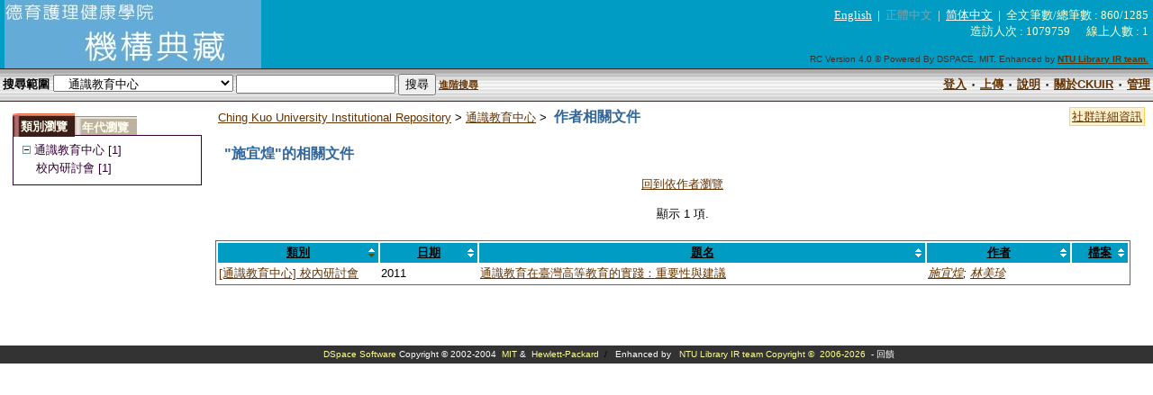

--- FILE ---
content_type: text/html;charset=UTF-8
request_url: https://dyhuir.dyhu.edu.tw/ir/items-by-author?author=%E6%96%BD%E5%AE%9C%E7%85%8C&community_id=35
body_size: 5494
content:





































<!DOCTYPE html PUBLIC "-//W3C//DTD XHTML 1.0 Transitional//EN" "http://www.w3.org/TR/xhtml1/DTD/xhtml1-transitional.dtd">



<html>
	<head>
	<meta name="robots" content="noarchive">
	<meta http-equiv="Content-Type" content="text/html; charset=UTF-8" />
    <head>
		<title>Ching Kuo University Institutional Repository:作者相關文件</title>
        <meta name="Generator" content="NTUR RC Version 4.0" />
		<link rel="shortcut icon" href="/ir/favicon.ico" type="image/x-icon" />
	    <link href="/ir/styles.css.jsp" rel="stylesheet" type="text/css" />
	    <link href="/ir/wording.css" rel="stylesheet" type="text/css" />
		
		<script type="text/javascript" src="/ir/utils.js"></script>
	    <script language="JavaScript" type="text/JavaScript">
<!--
function MM_swapImgRestore() { //v3.0
  var i,x,a=document.MM_sr; for(i=0;a&&i<a.length&&(x=a[i])&&x.oSrc;i++) x.src=x.oSrc;
}

function MM_preloadImages() { //v3.0
  var d=document; if(d.images){ if(!d.MM_p) d.MM_p=new Array();
    var i,j=d.MM_p.length,a=MM_preloadImages.arguments; for(i=0; i<a.length; i++)
    if (a[i].indexOf("#")!=0){ d.MM_p[j]=new Image; d.MM_p[j++].src=a[i];}}
}

function MM_findObj(n, d) { //v4.01
  var p,i,x;  if(!d) d=document; if((p=n.indexOf("?"))>0&&parent.frames.length) {
    d=parent.frames[n.substring(p+1)].document; n=n.substring(0,p);}
  if(!(x=d[n])&&d.all) x=d.all[n]; for (i=0;!x&&i<d.forms.length;i++) x=d.forms[i][n];
  for(i=0;!x&&d.layers&&i<d.layers.length;i++) x=MM_findObj(n,d.layers[i].document);
  if(!x && d.getElementById) x=d.getElementById(n); return x;
}

function MM_swapImage() { //v3.0
  var i,j=0,x,a=MM_swapImage.arguments; document.MM_sr=new Array; for(i=0;i<(a.length-2);i+=3)
   if ((x=MM_findObj(a[i]))!=null){document.MM_sr[j++]=x; if(!x.oSrc) x.oSrc=x.src; x.src=a[i+2];}
}


//-->
</script>

	</head>

	
	
	<body onbeforeunload='abortJobs()' link="#663300" vlink="#330000" leftmargin="0" topmargin="0" marginwidth="0" marginheight="0" onload="MM_preloadImages('/ir/image/about_02.gif','/ir/image/help_02.gif','/ir/image/myTair_02.gif')" >

		
		
		<table width="100%" border="0" cellpadding="0" cellspacing="0" background="/ir/image/logo_back.gif" class="pageBanner">

			
			<tr>
            	<td width="310" rowspan="2" class="tagLine"><a href="/ir/"><img src="/ir/image/logo.gif" height="76" hspace="5" border="0" /></a></td>
            <td valign="middle" class="tagLine"><div align="right">
              <table width="699"  border="0" cellspacing="0" cellpadding="5">
                <tr>
                	<!--locale-->
                  <td><div align="right"><font face="Century Gothic">
				<a href="/ir/items-by-author?author=%E6%96%BD%E5%AE%9C%E7%85%8C&community_id=35&locale=en-US"  class='normal'><font color='#FFFFFF' size='2'><u>English</u></font>
</a>
<font color='#FFFFFF' size='2'>&nbsp;|&nbsp;</font>
<font color='#999999' size='2'>正體中文</font>
<font color='#FFFFFF' size='2'>&nbsp;|&nbsp;</font>
<a href="/ir/items-by-author?author=%E6%96%BD%E5%AE%9C%E7%85%8C&community_id=35&locale=zh-CN"  class='normal'><font color='#FFFFFF' size='2'><u>简体中文</u></font>
</a>
<font color='#FFFFFF' size='2'>&nbsp;|&nbsp;</font>


                  	<!--locale-->
                  	<font color='#FFFFCC' size='2'>
                  	<!--counter-->

	全文筆數/總筆數 : 860/1285


	<script src="http://www.google-analytics.com/urchin.js" type="text/javascript">
	</script>
	<script type="text/javascript">
	//_uacct = "UA-973381-1";
	_uacct = "UA-25029819-3";
	urchinTracker();
	</script>

<br>

	造訪人次 : 1079759

&nbsp;&nbsp;&nbsp;&nbsp;

	線上人數 : 1

                  	<!--counter-->
                  	</font>
					</div>
                   </td>
                </tr>
              </table>
            </div></td>
          </tr>
          <tr>
            <td valign="bottom" class="tagLine"><div align="right">
              <table width="100%"  border="0" cellspacing="0" cellpadding="5">
                <tr>
                  <td><div align="right"><font color="#333333" size="1" face="Arial, Helvetica, sans-serif">RC Version 4.0 © Powered By DSPACE, MIT. Enhanced by <a target='_blank' href="http://ntur.lib.ntu.edu.tw/about/contact.jsp" ><b>NTU Library IR team.</b></a> </font></div></td>
                </tr>
              </table>
              </div></td>
          </tr>
        </table>
		<table width="100%"  border="0" cellspacing="0" cellpadding="0" background="/ir/image/searchbar_back.gif">
          <tr height="37">
			<form name="frmSimpleSearch" method="get" action="/ir/simple-search" onSubmit="searchSubmit(document.frmSimpleSearch)">
		     <td><table width="595"><tr><td valign="middle">
              <span class="searchBoxLabel"><b>
              搜尋範圍
              <!--<img src="/ir/image/search.gif" height="37" hspace="3"  align="absmiddle" />-->
              </b></span>
              <span class="searchBoxLabelSmall">
<select name="location" id="tlocation" style="width:200px">

		<option value="/">全部CKUIR</option>
		
    <option value='987654321/54'>學術單位</option>
<option value='987654321/461' selected>&nbsp;&nbsp;&nbsp;通識教育中心</option>

				<option value="987654321/687">&nbsp;&nbsp;&nbsp;&nbsp;&nbsp;&nbsp;--國科會計畫</option>
			
				<option value="987654321/740">&nbsp;&nbsp;&nbsp;&nbsp;&nbsp;&nbsp;--校內研究案</option>
			
				<option value="987654321/463">&nbsp;&nbsp;&nbsp;&nbsp;&nbsp;&nbsp;--校內研討會</option>
			
                                </select>
<input type="text" name="query" id="tequery" size="20" value=''/>
<input type="submit" name="submit1" value="搜尋" />
        	<input type="hidden" name="newsubmit" value="1">
        	<input type="hidden" name="subclassType">
        	<input type="hidden" name="query0" value=''>
             <a href="/ir/advanced-search">進階搜尋</a> </span></font></span>
        	</td>
        	</tr></table>
            </td>
            </form>
            <!----show loading message---->
            <script language="JavaScript">
 			var oRequest1;
 			var http_request1;
 			var http_request2;
            function searchSubmit(form){
 					form.submit1.disabled = "true";
 					getProgressInfo();
					//window.setInterval(getProgressInfo, 100);
					//return false;
			}
			//before leave, abort the ajax http_requests
			function abortJobs() {
           			if (http_request1) http_request1.abort();
           			if (http_request2) http_request2.abort();
//alert("about to exit?:" + http_request2.readyState);        
           	}
			function addPostParam(sParams, sParamName, sParamValue) {
				if(sParams.length > 0) {
					sParams += "&";
				}

				return sParams + encodeURIComponent(sParamName) + "=" + encodeURIComponent(sParamValue);
			}
			function getProgressInfo() {
			/*
			    oRequest1 = new XMLHttpRequest();
			    oRequest1.onreadystatechange = ProcessResponse;
			    oRequest1.open("post", "/ir/simple-search", true);
			    oRequest1.setRequestHeader("Content-Type", "application/x-www-form-urlencoded");
			    var sParams = "";
			    sParams = addPostParam(sParams, "GetLoadingPage", "YES");
			    oRequest1.send(sParams);
			*/
				if (document.getElementById("divProgress")){
				    document.getElementById("divProgress").style.display = "block";
				}
			}
			function ProcessResponse() {
				if(oRequest1.readyState == 4) {
					if (document.getElementById("divProgress")) {
						document.getElementById("divProgress").style.display="block";
				    	document.getElementById("divProgress").innerHTML = oRequest1.responseText;
				    }
				}
			}
		</script>
             <!--
          <td background="/ir/image/searchbar_back.gif"><div align="left">
          	<img src="/ir/image/searchbar_back.gif">
               </td>
               -->
		<td align="right"><table width="395"><tr><td><div align="right" valign="middle" >
          
          <!--<a href="/ir/myir" onmouseout="MM_swapImgRestore()" onmouseover="MM_swapImage('my tair','','/ir/image/myTair_02.gif',1)"><img src="/ir/image/myTair_01.gif" name="my tair" height="37" border="0" id="my tair" /></a><a href="#" onclick="window.open('/ir/help/zh-TW/index.jsp')" onmouseout="MM_swapImgRestore()" onmouseover="MM_swapImage('help','','/ir/image/help_02.gif',1)"><img src="/ir/image/help_01.gif" name="help" height="37" border="0" id="help" /></a><a href="/ir/about/index.jsp" onmouseout="MM_swapImgRestore()" onmouseover="MM_swapImage('Image7','','/ir/image/about_02.gif',1)"><img src="/ir/image/about_01.gif" name="Image7" height="37" border="0" id="Image7" /></a>-->
          <b>
          
          	<a href="/ir/myir">登入</a>
          
          ‧
          <a href="/ir/submit">上傳</a>
 	‧
          <a href="#" onclick="window.open('/ir/help/zh-TW/index.jsp')" onmouseout="MM_swapImgRestore()" onmouseover="MM_swapImage('help','','/ir/image/help_02.gif',1)">說明</a>
         ‧
          <a href="/ir/about/index.jsp">關於CKUIR</a>
            
         ‧
          <a href="/ir/ir-admin/">管理</a>
            
          </b>
          </div>
          </td></tr></table>
          </td></tr>
        </table>

		
		
		
		
		

		

		
		<table class="centralPane" width="100%" border="0" cellpadding="3" cellspacing="1">

			
			<tr valign="top">

				
				
				

				
				
				
<td class='sidebarLeft'>


<script language="JavaScript" type="text/JavaScript">
<!--
// var infoShown = false;
function switch_infoarea() {

  if (document.getElementById("infoarea")) {
  var vis = document.getElementById("infoarea").style.display;
  if (vis == '' || vis == 'block') {
    // document.getElementById("infoarea").innerHTML = "";
    document.getElementById("infoarea").style.display = 'none';
    infoShown = false;
  } else {
    var innerString = "";

    // innerString = '<table><tr><td>this  is a test text</td></tr></table>';

    // document.getElementById("infoarea").innerHTML = innerString;
    document.getElementById("infoarea").style.display = 'block';
    infoShown = true;
  }
  }
}

//-->
</script>
            
            <div id="locationBar"  style='display:none'  >
            <table width="100%"><tr><td>
            




  


<!--<p class="locationBar">-->

<a href='/ir/'>Ching Kuo University Institutional Repository</a>&nbsp;&gt;

<a href='/ir/handle/987654321/461'>通識教育中心</a>&nbsp;&gt;

<!--</p>-->
&nbsp;<span class='pageTitle'>作者相關文件</span>
            </td>
            <td align="right">


            <span id='infoareaswitch' class='infoareaswitch' style='dispay:none'><a href='javascript:switch_infoarea()'>社群詳細資訊</a></span>
            </td></tr>

            <tr><td align="right" colspan="2">
            
            </td></tr></table>
            </div>

            <!--<iframe name="hiddenFrame" frameborder="0" width="0" height="0"></iframe>-->
<div id="divProgress" style="display:none" background-color: #FFFFCC; layer-background-color: #FFFFCC >
    <table class="miscTable" width="70%" align="center">
        <tr>
            <td class="oddRowOddCol" align="center">
            <h3>
資料載入中.....<img src="/ir/image/loading.gif">
			</h3>
            </td>
        </tr>
    </table>
<br>
</div>
<div style="padding:10px">




























<!---->
<script language="JavaScript" src="/ir/jscript/ajax.js.jsp"></script>
<script language="JavaScript" src="/ir/jscript/ajax.js.jsp?i=1"></script>
<script language="JavaScript" src="/ir/jscript/ajax.js.jsp?i=2"></script>

<script type="text/javascript" src="/ir/tab/tabpane.js"></script>
<link type="text/css" rel="StyleSheet" href="/ir/tab/tab.css" />
<script language="JavaScript" src="/ir/jscript/toggle.js"></script>

<!---->



		<div id ='loggedin'></div>
			<script type="text/javascript">
		setupAllTabs();
		</script>
		
		<div class="tab-pane" id="tab-pane-1">
		
		<script type="text/javascript">
		var tabPane1 = new WebFXTabPane( document.getElementById( "tab-pane-1" ) );
		</script>
		<!--//====SHOW COMM/COLL====//-->
		   <div class="tab-page" id="tab-page-1">
		      <h2 class="tab">類別瀏覽</h2>
		
		      <script type="text/javascript">
		      tabPane1.addTabPage( document.getElementById( "tab-page-1" ) );
		      </script>
		      <div id="class1" >
		      <table width="200">
		      <tr><td>
		      <!--loading message-->
		  正在載入社群分類, 請稍候....<img src="/ir/image/loading.gif">
			</td></tr></table>
				</div>
		
			</div>
		<!--//====SHOW YEAR====//-->
		   <div class="tab-page" id="tab-page-2">
		      <h2 class="tab">年代瀏覽</h2>
		      <script type="text/javascript">
		      tabPane1.addTabPage( document.getElementById( "tab-page-2" ) );
				//togglePrefix = togglePrefix.replace("__","_2_");
		      </script>
		      <div id="class3" >
		      <table width="200">
		      <tr><td>
		      <!--loading message-->
		  正在載入年代分類, 請稍候....<img src="/ir/image/loading.gif">
			</td></tr></table>
				</div>
		   </div>	
		</div>
		</td><td class='pageContents' width='100%'><div id ='locationBar2'></div><script language='JavaScript'>
if(document.getElementById('locationBar')) {document.getElementById('locationBar2').innerHTML=document.getElementById('locationBar').innerHTML;
document.getElementById('locationBar').innerHTML='';}
</script>

		<script language="JavaScript">
		var url = "http://dyhuir.dyhu.edu.tw/ir/simple-search-classify?author=%E6%96%BD%E5%AE%9C%E7%85%8C&community_id=35";
		var url1 = "http://dyhuir.dyhu.edu.tw/ir/simple-search-classify-year?author=%E6%96%BD%E5%AE%9C%E7%85%8C&community_id=35";
		//alert(url);
		//makeRequest1(url); 
		makeRequest1(url); 
		makeRequest2(url1); 
		</script>

<p>
  <h2>
  "施宜煌"的相關文件&nbsp;
  </h2>
    
	<p align="center">
    <a href="browse-author?starts_with=%E6%96%BD%E5%AE%9C%E7%85%8C">回到依作者瀏覽</a>	
	<br><br>
	顯示 1 項.</p>

    

<!--
<div class="exportlinks" align="right">資料匯出
:
<a href="javascript:copySource(document.getElementById('forPrint'))">
<img src='/ir/image/icon_copy.png' border='0' alt='您可以透過HTML代碼之剪貼動作，將此文件列表在您需要的網頁中使用。' style='cursor:hand'　>複製HTML代碼
</a>
&nbsp;|&nbsp;
<a href='/ir/export-excel'>
<img src='/ir/image/displaytag/ico_file_excel.png' border='0' >Excel
</a>
&nbsp;|&nbsp;
<a href='/ir/export-csv'>
<img src='/ir/image/displaytag/ico_file_csv.png' border='0' >csv
</a>

</div>
-->
<div id='forPrint'>
<link type="text/css" rel="StyleSheet" href='/ir/style/displaytag.css.jsp' />
  
<table class="displaytag">
<thead>
<tr>
<th class="sortable displaytag browse-column-collection sorted order1">
<a href="/ir/browse/items-by-author.jsp;jsessionid=06B17FF52767FDFF163BE6D2E9FB7479?author=%E6%96%BD%E5%AE%9C%E7%85%8C&amp;d-49653-s=0&amp;d-49653-o=1&amp;community_id=35">類別</a></th>
<th class="sortable displaytag browse-column-date">
<a href="/ir/browse/items-by-author.jsp;jsessionid=06B17FF52767FDFF163BE6D2E9FB7479?author=%E6%96%BD%E5%AE%9C%E7%85%8C&amp;d-49653-s=1&amp;d-49653-o=2&amp;community_id=35">日期</a></th>
<th class="sortable displaytag browse-column-title">
<a href="/ir/browse/items-by-author.jsp;jsessionid=06B17FF52767FDFF163BE6D2E9FB7479?author=%E6%96%BD%E5%AE%9C%E7%85%8C&amp;d-49653-s=2&amp;d-49653-o=2&amp;community_id=35">題名</a></th>
<th class="sortable displaytag browse-column-author">
<a href="/ir/browse/items-by-author.jsp;jsessionid=06B17FF52767FDFF163BE6D2E9FB7479?author=%E6%96%BD%E5%AE%9C%E7%85%8C&amp;d-49653-s=3&amp;d-49653-o=2&amp;community_id=35">作者</a></th>
<th class="sortable displaytag">
<a href="/ir/browse/items-by-author.jsp;jsessionid=06B17FF52767FDFF163BE6D2E9FB7479?author=%E6%96%BD%E5%AE%9C%E7%85%8C&amp;d-49653-s=4&amp;d-49653-o=2&amp;community_id=35">檔案</a></th></tr></thead>
<tbody>
<tr class="odd">
<td><a href='/ir/handle/987654321/463'>[通識教育中心] 校內研討會</a></td>
<td>2011</td>
<td><a href='/ir/handle/987654321/677'>通識教育在臺灣高等教育的實踐：重要性與建議</a></td>
<td><em><a href='/ir/items-by-author?author=%E6%96%BD%E5%AE%9C%E7%85%8C'>施宜煌</a>; <a href='/ir/items-by-author?author=%E6%9E%97%E7%BE%8E%E7%8F%8D'>林美珍</a></em></td>
<td></td></tr></tbody></table>
  </div>















</div>
                    
                    <p>&nbsp;</p>
                </td>

            

            </tr>

            

	<!--
             <tr class="pageFooterBar">
                <td colspan="2" class="pageFootnote">
                    <table class="pageFooterBar" width="100%">
                        <tr>
                            <td>
                                <a href="http://validator.w3.org/check?uri=referer"><img
                                    src="http://www.w3.org/Icons/valid-xhtml10"
                                    alt="Valid XHTML 1.0!" height="31" width="88" border="0" /></a>
                            </td>
                            <td class="pageFootnote">
                                <a target=_blank href="http://www.dspace.org/">CKUIR Softwaren</a> Copyright&nbsp;&copy;&nbsp;2002-2004&nbsp;<a target=_blank href="http://web.mit.edu/">MIT</a>&nbsp;andP&nbsp;<a target=_blank href="http://www.hp.com/">Hewlett-Packard</a>&nbsp;-
                                <a target="_blank" href="/ir/feedback?fromPage=http%3A%2F%2Fdyhuir.dyhu.edu.tw%2Fir%2Fitems-by-author%3Fauthor%3D%25E6%2596%25BD%25E5%25AE%259C%25E7%2585%258C%26community_id%3D35">回饋</a>
					&nbsp;&nbsp;
					<a class="tagLineText" target="_blank" href="http://www.dspace.org/">
						關於CKUIR software
					</a>
                            </td>
                            <td nowrap="nowrap" valign="middle"> 
                            </td>
                        </tr>
                    </table>
                </td>
            </tr>
        -->
        </table>
        <br>
	
<table width="100%"  border="0" cellpadding="3" cellspacing="0" bgcolor="#333333">
<tr><td>
	<table border="0" cellpadding="0" cellspacing="0"  width="990"><tr>
	<td>        
            <div align="right"><font size="1">
            <a href="http://www.dspace.org/" target="_blank" class="normal"><font color="#FFFF99" face="Arial, Helvetica, sans-serif">DSpace Software</font></a>
            <font face="Arial, Helvetica, sans-serif"><font color="#FFFFFF">Copyright&nbsp;&copy;&nbsp;2002-2004</font>&nbsp;
            <a href="http://web.mit.edu/" target="_blank" class="normal"><font color="#FFFF99">MIT</font></a>&nbsp;<font color="#FFFFFF">&amp;</font>&nbsp;
            <a href="http://www.hp.com/" target="_blank" class="normal"><font color="#FFFF99">Hewlett-Packard</font></a>&nbsp; / &nbsp;
            <font face="Arial, Helvetica, sans-serif"><font color="#FFFFFF">Enhanced by &nbsp;</font>             
            <a target='_blank' href="http://ntur.lib.ntu.edu.tw/about/contact.jsp" class="normal"><font color="#FFFF99">NTU Library IR team</a>
            Copyright&nbsp;&copy;&nbsp;
<script>
document.write("2006-" + (new Date()).getFullYear());
</script>
            </font>
            <font color="#FFFFFF">&nbsp;-</font></font>
			<!--
             <font color="#FFFF99" face="Arial, Helvetica, sans-serif"><font color="#FFFFFF">
             <a target=_blank href="http://www.dspace.org/">CKUIR Softwaren</a> Copyright&nbsp;&copy;&nbsp;2002-2004&nbsp;<a target=_blank href="http://web.mit.edu/">MIT</a>&nbsp;andP&nbsp;<a target=_blank href="http://www.hp.com/">Hewlett-Packard</a>&nbsp;-
             </font>
             -->
              <a target="_blank" href="/ir/feedback?fromPage=http%3A%2F%2Fdyhuir.dyhu.edu.tw%2Fir%2Fitems-by-author%3Fauthor%3D%25E6%2596%25BD%25E5%25AE%259C%25E7%2585%258C%26community_id%3D35" class='normal'>
              <font color="#FFFF99" face="Arial, Helvetica, sans-serif"><font color="#FFFFFF">
              回饋
              </font>
              </a>
			</font> 
 
            </div>
     </td></tr></table>
</td></tr>
</table>
    </body>
</html>



--- FILE ---
content_type: text/html;charset=UTF-8
request_url: https://dyhuir.dyhu.edu.tw/ir/jscript/ajax.js.jsp?i=1
body_size: 263
content:


    var displayArea = null;
    function makeRequest1(url) {
        //http_request1.abort();
        if (http_request1!=null) http_request1.abort();
        
        http_request1 = false;
        
        if (window.XMLHttpRequest) { // Mozilla, Safari,...
            http_request1 = new XMLHttpRequest();
            if (http_request1.overrideMimeType) {
                http_request1.overrideMimeType('text/xml');
            }
        } else if (window.ActiveXObject) { // IE
            try {
                http_request1 = new ActiveXObject("Msxml2.XMLHTTP");
           } catch (e) {
                try {
                    http_request1 = new ActiveXObject("Microsoft.XMLHTTP");
                } catch (e) {}
            }
        }
        if (!http_request1) {
            alert('Giving up&nbsp;:( Cannot create an XMLHTTP instance');
            return false;
        }
        if(url.indexOf("?")>0) {
        	url += "&";
        } else {
        	url += "?";
        }
        url += "time=" + new Date();
        http_request1.open('GET', url, true);
        http_request1.send(null);
        http_request1.onreadystatechange = alertContents1;
    }
    function alertContents1() {
//alert("alertContents1:" + http_request1.readyState);        
        if (http_request1.readyState == 4) {
            if (http_request1.status == 200) {
            	var i=0;
	            var prefix = "<!--DISPLAYAREA:";
	            var suffix = "-->";
	            var responseText = http_request1.responseText;
				for(;responseText.indexOf(prefix,i)>=0;) {
	                //alert(i + "  " + responseText.indexOf(prefix,i) + " " + responseText.indexOf(suffix,i));
	                displayArea = responseText.substring(responseText.indexOf(prefix,i)+prefix.length,responseText.indexOf(suffix,responseText.indexOf(prefix,i)));
	                var responseText1 = responseText.substring(responseText.indexOf(prefix,i),responseText.indexOf("<!--END:"+displayArea+"-->",i));
	                if (document.getElementById(displayArea)) {
	                	document.getElementById(displayArea).innerHTML = responseText1;  
	                }
	                i = responseText.indexOf("<!--END:"+displayArea+"-->",i)>0?responseText.indexOf("<!--END:"+displayArea+"-->",i)+1:i+5;
	                //alert(responseText.indexOf("<!--END:"+displayArea+"-->") + " " + displayArea + " " + responseText1);
	            }
            } else {
            	if (http_request1.status !=0){ 
                	alert('response status error...' + http_request1.status);
                }
            }//if (http_request
        }
    }


--- FILE ---
content_type: text/html;charset=UTF-8
request_url: https://dyhuir.dyhu.edu.tw/ir/simple-search-classify?author=%E6%96%BD%E5%AE%9C%E7%85%8C&community_id=35&time=Fri%20Jan%2016%202026%2015:47:52%20GMT+0000%20(Coordinated%20Universal%20Time)
body_size: 299
content:























		<script language="JavaScript">
		function showMore(showid) {
			if (document.getElementById(showid)) 
				document.getElementById(showid).innerHTML=document.getElementById(showid).innerHTML + "<br>正在載入作者分類, 請稍候......";
			var url1 = "http://dyhuir.dyhu.edu.tw/ir/search/results-classify-forauthor.jsp?author=%E6%96%BD%E5%AE%9C%E7%85%8C&community_id=35&time=Fri%20Jan%2016%202026%2015:47:52%20GMT+0000%20(Coordinated%20Universal%20Time)&author_more=1";
			makeRequest1(url1);
		}
		</script>




		
<!--DISPLAYAREA:class1-->

		   <table width="200" border='0' cellspacing='1' cellpadding='0'>
			 <tr><td align="left">
			   <table border='0' cellspacing='1' cellpadding='0'><tr><td><span id='toggleSign__35' style='cursor:hand' onclick=toggleClass('searchclass__35',this)><img src='/ir/image/minus_s.gif' border='0' hspace='3' ></span></td><td><span   >通識教育中心</span>&nbsp;[1]
</td></tr><tr><td></td><td><table id='searchclass__35' style=display:block border='0' cellspacing='1' cellpadding='0'><tr><td><a href=javascript:subclassSubmit__('19')></a></td><td><span ><span >校內研討會&nbsp;[1]</span></td></tr><tr><td></td><td><div id='commsub__19'><table width='100%'  border='0' cellspacing='1' cellpadding='0'></table></div></td></tr>
</table></td></tr></table>

		</td></tr>
		</table>
<!--END:class1-->					
			
			

<script language="JavaScript">
			function subclassSubmit_1_(location, subclassType) {
					subclassSubmit__(location,'author');
			}
</script>

--- FILE ---
content_type: text/html;charset=UTF-8
request_url: https://dyhuir.dyhu.edu.tw/ir/simple-search-classify-year?author=%E6%96%BD%E5%AE%9C%E7%85%8C&community_id=35&time=Fri%20Jan%2016%202026%2015:47:52%20GMT+0000%20(Coordinated%20Universal%20Time)
body_size: -295
content:


























				
<!--DISPLAYAREA:class3-->		      
		<table width="200" border='0' cellspacing='1' cellpadding='0'>
		
		<tr><td>&nbsp;&nbsp;</td><td align="left">
	   <div id='sortbyauthor'>
<table width='100%' border='0' cellspacing='1' cellpadding='0'>
<tr><td></td><td><span >2011</a>&nbsp;[1]</span></td></tr>
</table>
</div>

		</td></tr></table>
<!--END:class3-->				
		


--- FILE ---
content_type: text/css; charset=UTF-8
request_url: https://dyhuir.dyhu.edu.tw/ir/styles.css.jsp
body_size: 2732
content:









BODY { font-family: "verdana", Arial, Helvetica, sans-serif;
       font-size: 10pt;
       font-style: normal;
       margin: 0;
       padding: 0;
       margin-left:0px;
       margin-right:0px;
       margin-top:0px;
       margin-bottom:0px }

form { margin: 0;
       padding: 0;
       margin-left:0px;
       margin-right:0px;
       margin-top:0px;
       margin-bottom:0px; }


H1 { margin-left: 10px;
     margin-right: 10px;
     font-size: 14pt;
     font-weight: bold;
     font-style: normal;
     font-family: "verdana", "Arial", "Helvetica", sans-serif;
     color: #336699 }

H2 { margin-left: 10px;
     margin-right: 10px;
     margin-top: 0px;
     font-size: 12pt;
     font-style: normal;
     font-family: "verdana", "Arial", "Helvetica", sans-serif;
     color: #336699 }

H3 { margin-left: 10px;
     margin-right: 10px;
     font-size: 11pt;
     font-weight: bold;
     font-family: "verdana", "Arial", "Helvetica", sans-serif;
     color: black }

p {  margin-left: 10px;
     margin-right: 10px;
     font-family: "verdana", "Arial", "Helvetica", sans-serif;
     font-size: 10pt }







.standard { margin-left: 10px;
            margin-right: 10px;
            font-family: "verdana", "Arial", "Helvetica", sans-serif;
            font-size: 10pt }








.pageContents { FONT-FAMILY: "verdana", Arial, Helvetica, sans-serif;
                background: white;
                color: black;
                vertical-align: top;
                width: 90% }


.navigationBarTable{ width: 100%;
                     padding: 2px;
                     margin: 2px;
                     border: 0 }

.navigationBar { font-family: "verdana", "Arial", "Helvetica", sans-serif;
                 font-size: 10pt;
                 font-style: normal;
                 font-weight: bold;
                 color: #252645;
                 text-decoration: none;
                 /*background-image: url(/ir/image/left_back.gif); */
                 }

.navigationBarSublabel{  font-family: "verdana", "Arial", "Helvetica", sans-serif;
                         font-size: 11pt;
                         font-style: normal;
                         font-weight: bold;
                         color: black;
                         text-decoration: none;
                         white-space: nowrap }





.navigationBarItem { font-family: "verdana", "Arial", "Helvetica", sans-serif;
                     font-size: 10pt;
                     font-style: normal;
                     font-weight: normal;
                     color: #252645;
                     text-decoration: none;
                     vertical-align: bottom;
                     white-space: nowrap }

.loggedIn { font-family: "verdana", "Arial", "Helvetica", sans-serif;
            font-size: 8pt;
            font-style: normal;
            font-weight: normal;
            color: #882222;
}

.pageFooterBar { width: 100%;
                 border: 0;
                 margin: 0;
                 padding: 0;
                 background: #ffffff;
                 color: #000000;
                 vertical-align: middle }

.pageFootnote { font-family: "verdana", "Arial", "Helvetica", sans-serif;
                font-size: 10pt;
                font-style: normal;
                font-weight: normal;
                background: #ffffff;
                color: #252645;
                text-decoration: none;
                text-align: left;
                vertical-align: middle;
                margin-left: 10px;
                margin-right: 10px }

.sidebar {
		/*background: #ffffff;*/
		/*background-image: url(/ir/image/right_back.gif);*/
           color: #000000;
        padding-left: 10px;
           }

.sidebarLeft {
		/*background: #ffffff;*/
		/*background-image: url(/ir/image/left_back.gif);*/
           color: #000000;
        padding-right: 1px;
           }

.communityLink { font-family: "verdana", "Arial", "Helvetica", sans-serif;
                 font-size: 10pt;
                 font-weight: normal;
                 }

.communityDescription { margin-left: 20px;
                        margin-right: 10px;
                        font-family: "verdana", "Arial", "Helvetica", sans-serif;
                        font-size: 10pt;
                        font-weight: normal;
                        list-style-type: none }

.collectionListItem { font-family: "verdana", "Arial", "Helvetica", sans-serif;
                      font-size: 10pt;
                      font-weight: normal }

.collectionDescription { margin-left: 20px;
                     margin-right: 10px;
                     font-family: "verdana", "Arial", "Helvetica", sans-serif;
                     font-size: 10pt;
                         font-weight: normal;
                     list-style-type: none }

.miscListItem { margin-left: 20px;
                margin-right: 10px;
                font-family: "verdana", "Arial", "Helvetica", sans-serif;
                font-size: 11pt;
                list-style-type: none }

.copyrightText { margin-left: 20px;
                 margin-right: 20px;
                 text-align: center;
                 font-style: italic;
                 font-family: "verdana", "Arial", "Helvetica", sans-serif;
                 font-size: 10pt;
                 list-style-type: none }

.browseBarLabel { font-family: "verdana", "Arial", "Helvetica", sans-serif;
                  font-size: 10pt;
                  font-style: normal;
                  font-weight: bold;
                  color: #000000;
                  background: #ffffff;
                  vertical-align: middle;
                  text-decoration: none }

.browseBar { font-family: "verdana", "Arial", "Helvetica", sans-serif;
             font-size: 10pt;
             font-style: normal;
             font-weight: bold;
             background: #ffffff;
             color: #252645;
             vertical-align: middle;
             text-decoration: none }

.itemListCellOdd { font-family: "verdana", "Arial", "Helvetica", sans-serif;
                   font-size: 10pt;
                   font-style: normal;
                   font-weight: normal;
                   color: #000000;
                   vertical-align: middle;
                   text-decoration: none;
                   background: #ffffff }


.itemListCellEven { font-family: "verdana", "Arial", "Helvetica", sans-serif;
                    font-size: 10pt;
                    font-style: normal;
                    font-weight: normal;
                    color: #000000;
                    vertical-align: middle;
                    text-decoration: none;
                    background: #eeeeee }

.itemListCellHilight { font-family: "verdana", "Arial", "Helvetica", sans-serif;
                       font-size: 10pt;
                       font-style: normal;
                       font-weight: normal;
                       color: #000000;
                       vertical-align: middle;
                       text-decoration: none;
                       background: #ddddff }

.topNavLink { margin-left: 10px;
          margin-right: 10px;
          font-family: "verdana", "Arial", "Helvetica", sans-serif;
          font-size: 10pt;
          text-align: center }

.submitFormLabel { margin-left: 10px;
           margin-right: 10px;
           margin-bottom: 10px;
           margin-top: 10px;
           padding: 3px, 3px, 3px, 3px;
           font-family: "verdana", "Arial", "Helvetica", sans-serif;
           font-weight: bold;
           font-size: 10pt;
           text-align: right;
            background: #C4BEB6 }

.submitFormHelp {
           margin-left: 1px;
           margin-right: 10px;
           margin-bottom: 5px;
           font-family: "verdana", "Arial", "Helvetica", sans-serif;
           font-size: 10pt;
           text-align: left }

.submitFormSend { margin-left: 10px;
           height:20px;
           margin-right: 10px;
           font-family: "verdana", "Arial", "Helvetica", sans-serif;
           font-size: 10pt;
           background: #B0A89D }


.submitFormWarn {
           margin-left: 3px;
           margin-right: 10px;
           font-family: "verdana", "Arial", "Helvetica", sans-serif;
           font-weight: bold;
           font-size: 10pt;
           color: #ff0000;
           text-align: center }

.uploadHelp { margin-left: 20px;
              margin-right: 20px;
              font-family: "verdana", "Arial", "Helvetica", sans-serif;
              font-size: 10pt;
              text-align: left }

.submitFormDateLabel {  margin-left: 10px;
                        margin-right: 10px;
                        font-family: "verdana", "Arial", "Helvetica", sans-serif;
                        font-size: 10pt;
                        font-style: italic;
                        text-align: center }

.submitProgressTable{ margin: 0;
                      padding: 0;
                      border: 0;
                      vertical-align: top;
                      text-align: center;
                      white-space: nowrap }

.submitProgressButton{ border: 0 }

.submitProgressButtonDone{ border: 0;
                           background-image: url(/ir/image//submit/done.gif);
                           background-position: center;
                           height: 30px;
                           width: 90px;
                           font-size: 11pt;
                           color: black;
                           background-repeat: no-repeat; }

.submitProgressButtonCurrent{ border: 0;
                           background-image: url(/ir/image//submit/current.gif);
                           background-position: center;
                           height: 30px;
                           width: 90px;
                           font-size: 11pt;
                           color: white;
                           background-repeat: no-repeat; }

.submitProgressButtonNotDone{ border: 0;
                           background-image: url(/ir/image//submit/notdone.gif);
                           background-position: center;
                           height: 30px;
                           width: 90px;
                           font-size: 11pt;
                           color: black;
                           background-repeat: no-repeat; }

.miscTable { font-family: "verdana", "Arial", "Helvetica", sans-serif;
             font-size: 10pt;
             font-style: normal;
             font-weight: normal;
             color: #000000;
             vertical-align: middle;
             text-decoration: none;
             background: #eeeeee
             }

.miscTableNoColor { font-family: "verdana", "Arial", "Helvetica", sans-serif;
             font-size: 10pt;
             font-style: normal;
             font-weight: normal;
             color: #000000;
             vertical-align: middle;
             text-decoration: none;
             background: #ffffff
             }





.oddRowOddCol{ font-family: "verdana", "Arial", "Helvetica", sans-serif;
               font-size: 10pt;
               font-style: normal;
               font-weight: normal;
               color: #000000;
               vertical-align: middle;
               text-decoration: none;
               background: #ffffff;
               padding: 3px }

.evenRowOddCol{ font-family: "verdana", "Arial", "Helvetica", sans-serif;
                font-size: 10pt;
                font-style: normal;
                font-weight: normal;
                color: #000000;
                vertical-align: middle;
                text-decoration: none;
                background: #eeeeee;
                padding: 3px  }

.oddRowEvenCol{ font-family: "verdana", "Arial", "Helvetica", sans-serif;
                font-size: 10pt;
                font-style: normal;
                font-weight: normal;
                color: #000000;
                vertical-align: middle;
                text-decoration: none;
                background: #eeeeee;
                padding: 3px  }

.evenRowEvenCol{ font-family: "verdana", "Arial", "Helvetica", sans-serif;
                 font-size: 10pt;
                 font-style: normal;
                 font-weight: normal;
                 color: #000000;
                 vertical-align: middle;
                 text-decoration: none;
                 background: #dddddd;
                 padding: 3px  }

.highlightRowOddCol{ font-family: "verdana", "Arial", "Helvetica", sans-serif;
                     font-size: 10pt;
                     font-style: normal;
                     font-weight: normal;
                     color: #000000;
                     vertical-align: middle;
                     text-decoration: none;
                     background: #ccccee;
                     padding: 3px }

.highlightRowEvenCol{ font-family: "verdana", "Arial", "Helvetica", sans-serif;
                      font-size: 10pt;
                      font-style: normal;
                      font-weight: normal;
                      color: #000000;
                      vertical-align: middle;
                      text-decoration: none;
                      background: #bbbbcc;
                      padding: 3px }

.itemDisplayTable{ text-align: center;
                   border: 0;
                   color: #000000 }

.metadataFieldLabel{ font-family: "verdana", "Arial", "Helvetica", sans-serif;
                     font-size: 10pt;
                     font-style: normal;
                     font-weight: bold;
                     color: #000000;
                     vertical-align: top;
                     text-align: right;
                     text-decoration: none;
                     white-space: nowrap;
                     padding: 3px }

.metadataFieldValue{ font-family: "verdana", "Arial", "Helvetica", sans-serif;
                     font-size: 10pt;
                     font-style: normal;
                     font-weight: normal;
                     color: #000000;
                     vertical-align: top;
                     text-align: left;
                     text-decoration: none;
                     padding: 3px }  

.recentItem { margin-left: 10px;
              margin-right: 10px;
              font-family: "verdana", "Arial", "Helvetica", sans-serif;
              font-size: 10pt }

.searchBox { font-family: "verdana", "Arial", "Helvetica", sans-serif;
             font-size: 10pt;
             font-style: normal;
             font-weight: bold;
             color: #000000;
             vertical-align: middle;
             text-decoration: none;
             background: #fefecd;
             padding: 0;
             border: 0;
             margin: 0 }

.searchBoxLabel { font-family: "verdana", "Arial", "Helvetica", sans-serif;
                  font-size: 10pt;
                  font-style: normal;
                  font-weight: bold;
                  color: #000000;
                  text-decoration: none;
                  vertical-align: middle }

.searchBoxLabelSmall { font-family: "verdana", "Arial", "Helvetica", sans-serif;
                  font-size: 8pt;
                  font-style: normal;
                  font-weight: bold;
                  color: #000000;
                  text-decoration: none;
                  vertical-align: middle }

.searchSummary {
     margin-left: 10px;
     margin-right: 10px;
     margin-top: 0px;
     padding-left: 28px;
     padding-top: 0px;
     padding-bottom: 0px;
     color: #666;
     font-family: "verdana", "Arial", "Helvetica", sans-serif;
     font-size: 10pt
}

.searchTitle {
     margin-left: 10px;
     margin-right: 10px;
     margin-top: 0px;
     margin-bottom: 3px;
     padding-left: 0px;
     padding-top: 0px;
     padding-bottom: 0px;
     color: #666;
     font-family: "verdana", "Arial", "Helvetica", sans-serif;
     font-size: 10pt
}

.attentionTable
{
    font-style: normal;
    font-weight: normal;
    color: #000000;
    vertical-align: middle;
    text-decoration: none;
    background: #cc9966;
}

.attentionCell
{
    background: #ffffcc;
    text-align: center;
}

.help {font-family: "verdana", "Arial", "Helvetica", sans-serif;
        background: #ffffff;
        margin-left:10px;}

.help h2{text-align:center;
                font-size:18pt;
                color:#000000;}

.help h3{font-weight:bold;
         margin-left:0px;}

.help h4{font-weight:bold;
         font-size: 10pt;
         margin-left:5px;}

.help h5{font-weight:bold;
         margin-left:10px;
         line-height:.5;}

.help p {font-size:10pt;}

.help table{margin-left:8px;
            width:90%;}

.help table.formats{font-size:10pt;}

.help ul {font-size:10pt;}

.help p.bottomLinks {font-size:10pt;
                    font-weight:bold;}

.help td.leftAlign{font-size:10pt;}
.help td.rightAlign{text-align:right;
                    font-size:10pt;}




ul.controlledvocabulary  {
		list-style-type:none; }


.controlledvocabulary ul  li ul {
	     list-style-type:none;
		display:none; }

input.controlledvocabulary  {
		border:0px; }

img.controlledvocabulary {
		margin-right:8px ! important;
		margin-left:11px ! important;
		cursor:hand; }

.submitFormHelpControlledVocabularies {
		   margin-left: 10px;
           margin-right: 10px;
           font-family: "verdana", "Arial", "Helvetica", sans-serif;
           font-size: 8pt;
           text-align: left; }

.controlledVocabularyLink {
           font-family: "verdana", "Arial", "Helvetica", sans-serif;
           font-size: 8pt; }

.cntStyle1{
           font-family: "verdana", "Arial", "Helvetica", sans-serif;
           color: navy;
           }
.cntStyle2 {
           font-family: "verdana", "Arial", "Helvetica", sans-serif;
           color: green;
           }
.subclassHighlight {
           font-weight: bold;
           }

.object_table{
      background:#ffffff;
      border:1px solid #423016;
       padding: 0;
       margin-top:0px;
       margin-bottom:0px;
       margin-left: auto;
margin-right: auto;
}

.object_header{
      background:#009CC3;
 	  color: #FFFFEE;
	  font-weight: bold;
	  font-size:10pt;
	  height:27px;
	  text-align:center;
}
a.object_header:link{
 	  color: #FFFFEE;
}
a.object_header:visited{
 	  color: #FFFFEE;
}
a.object_header:hover{
 	  color: #FFFFEE;
}
a.object_header:active{
 	  color: #FFFFEE;
}


.object_content{
	  font-size: 10pt;
	  /*line-height: 13px;  */
	   border-collapse:collapse;
	   width: 100%;
	  }
.pageTitle{
	  font-size: 12pt;
	  font-weight: bold;
	  color: #336699;
}
.infoareaswitch{
      font-size: 10pt;
      font-weight: normal;
      color: #336699;
      background: #FFF2CC;
      border: 1px solid #FFD452;
      padding: 2px;
      margin: 2px;
}
.infoarea{

      font-size: 10pt;
      font-weight: normal;
      color: #336699;
      background: #FFF2CC;
      border: 1px solid #FFD452;
      padding: 3px;
      margin: 5px;
}
.infoarea p{
      padding: 0px;
      margin: 3px;
}
.infoareaTitle{
      font-size: 10pt;
      font-weight: normal;
      color: #336699;
      background: #FFF2CC;
      border: 1px solid #FFD452;
      padding: 3px;
}
.tinysize{
	  font-size: 8pt;
}
.browse-column-date{
	  width: 100px;
	  white-space:nowrap;
	  text-align:left;
}
.browse-column-author{
	  /*width: 190px;*/
}
.browse-column-collection{
	  width: 170px;
	  text-align:left;
}
td.browse-column-title{
	  width: 50%;
	  text-align:left;	  
}
div.browse-column-title{
	  /*width: 50%;*/
	  text-align:left;
}
.browse-column-bitstream{
	  width: 70px;
	  text-align:center;
}
.userNews{
	margin:10pt;
	background-color: #eeeeee;
	border-color:#aaaaaa;
	border-style:solid;
	/*border-top-style:dotted;*/
	/*border-left-style:dotted;*/
	border-width:2px;
	border-top-width:1px;
	border-left-width:1px;
}

.functionlinks {
	background-color: #eee;
	border: 1px dotted #999;
	padding: 2px 4px 2px 4px;
	margin: 2px 0 10px 0;
	width: 70%;
	text-align:right;
}


--- FILE ---
content_type: text/css; charset=UTF-8
request_url: https://dyhuir.dyhu.edu.tw/ir/wording.css
body_size: -33
content:
.normal {
	text-decoration: none;
}
.list {
	line-height: 140%;
}


--- FILE ---
content_type: text/css; charset=UTF-8
request_url: https://dyhuir.dyhu.edu.tw/ir/tab/tab.css
body_size: 626
content:
.dynamic-tab-pane-control.tab-pane {
	position:	relative;
	width:		100%;		/* width needed weird IE bug */
	margin-right:	-2px;	/* to make room for the shadow */
}

.dynamic-tab-pane-control .tab-row .tab {
	width:				33%;
	height:				18px;
	background-image:	url( "tab.jpg" );
	

	position:		relative;
	top:			0;
	display:		inline;
	float:			left;
	overflow:		hidden;
	cursor:			Default;

	margin:			2px -1px 1px 2px;
	padding:		4px 0px 0px 0px;
	border:			0;

	z-index:		1;
    font-size:10pt;
	white-space:	nowrap;
	text-align:		center;
}

.dynamic-tab-pane-control .tab-row .tab.selected {
	width:				33% !important;
	height:				20px !important;
	background-image:	url( "tab.active.jpg" ) !important;
	background-repaet:	no-repeat;
 
	border-bottom-width:	0;
	z-index:		3;
	padding:		6px 0 0px 0;
	margin:			1px -3px -3px 0px;
	top:			-2px;
    font-size:10pt;
}

.dynamic-tab-pane-control .tab-row .tab a {
    font-size:10pt;
	text-decoration:	none;
	cursor:				default;
    color: #FFFFEE;
	font-weight: bold;	
}

.dynamic-tab-pane-control .tab-row .tab.hover {
    font-size:10pt;
	width:				33%;
	height:				18px;
	background-image:	url( "tab.hover.jpg" );
	background-repaet:	no-repeat;
}


.dynamic-tab-pane-control .tab-page {
	clear:			both;
    border:1px solid #330033;
	z-index:		2;
	position:		relative;
	top:			-2px;

    font-size:10pt;

 	color: #330033;
 

	filter:			progid:DXImageTransform.Microsoft.Gradient(StartColorStr=#fffcfcfe, EndColorStr=#fff4f3ee, GradientType=0)
					progid:DXImageTransform.Microsoft.Shadow(Color=#ff919899, Strength=2, Direction=135);
	
	/*244, 243, 238*/
	/* 145, 155, 156*/
	
	padding:		5px;
}

.dynamic-tab-pane-control .tab-row {
	z-index:		1;
	white-space:	nowrap;
} 
 


--- FILE ---
content_type: text/css; charset=UTF-8
request_url: https://dyhuir.dyhu.edu.tw/ir/style/displaytag.css.jsp
body_size: 720
content:



/***for displaytag start****/
h4,h5,h6,strong,div,acronym,label,table.display,td,th,span,hr,code,pre,hr,li,a
	{
	/*
	margin: 0;
	padding: 0;
	font-size: 1em;*/
	background-repeat: no-repeat;
	/*list-style-type: none;*/
}
table.displaytag {
	border: 1px solid #666;
	width: 98%;
	margin: 20px 0 20px 0 !important;
}

th.displaytag {
	padding: 2px 4px 2px 4px !important;
	text-align: center;
	vertical-align: middle;
}
td.displaytag {
	padding: 2px 4px 2px 4px !important;
	text-align: left;
	vertical-align: top;
}
thead tr {
	background-color: #009CC3;
}

th.sorted {
	background-color: #009CC3;
}

th a,th a:visited {
	color: black;
}

th a:hover {
	text-decoration: underline;
	color: black;
}

th.sorted a,th.sortable a {
	background-position: right;
	display: block;
	width: 100%;
}

th.sortable a {
	background-image: url(/ir/image/displaytag/arrow_off.png);
}

th.order1 a {
	background-image: url(/ir/image/displaytag/arrow_down.png);
}

th.order2 a {
	background-image: url(/ir/image/displaytag/arrow_up.png);
}

tr.odd {
	background-color: #fff
}

tr.tableRowEven,tr.even {
	background-color: #eee
}

.exportlinks {
	background-color: #eee;
	border: 1px dotted #999;
	padding: 2px 4px 2px 4px;
	margin: 2px 0 10px 0;
	width: 70%;
	text-align:right;
}

span.export {
	padding: 0 4px 1px 20px;
	display: inline;
	display: inline-block;
	cursor: pointer;
}

span.excel {
	background-image: url(/ir/image/displaytag/ico_file_excel.png);
}

span.csv {
	background-image: url(/ir/image/displaytag/ico_file_csv.png);
}

span.xml {
	background-image: url(/ir/image/displaytag/ico_file_xml.png);
}

span.pdf {
	background-image: url(/ir/image/displaytag/ico_file_pdf.png);
}

span.rtf {
	background-image: url(/ir/image/displaytag/ico_file_rtf.png);
}

span.pagebanner {
	background-color: #eee;
	border: 1px dotted #999;
	padding: 2px 4px 2px 4px;
	width: 79%;
	margin-top: 10px;
	display: block;
	border-bottom: none;
}

span.pagelinks {
	background-color: #eee;
	border: 1px dotted #999;
	padding: 2px 4px 2px 4px;
	width: 79%;
	display: block;
	border-top: none;
	margin-bottom: -5px;
}


.group-1 {
    font-weight:bold;
    padding-bottom:10px;
    border-top:1px solid black;
}
.group-2 {
    font-style:italic;
    border-top: 1px solid black;

}
.subtotal-sum, .grandtotal-sum {
    font-weight:bold;
    text-align:right;
}
.subtotal-header {
    padding-bottom: 0px;
    border-top: 1px solid white;
}
.subtotal-label, .grandtotal-label {
    border-top: 1px solid white;
    font-weight: bold;
}
.grouped-table tr.even {
    background-color: #fff;
}
.grouped-table tr.odd {
    background-color: #fff;
}
.grandtotal-row {
    border-top: 2px solid black;
}
/***for displaytag end****/


--- FILE ---
content_type: text/javascript; charset=UTF-8
request_url: https://dyhuir.dyhu.edu.tw/ir/jscript/toggle.js
body_size: 10
content:
function toggleClass(div_id,obj2,act) {
	if (document.getElementById(div_id)) {
		var obj = document.getElementById(div_id);
		if (act) {
			if (act=="+") {
				obj.style.display="block";
				if (obj2 != null) 
				    obj2.innerHTML = strMinus;	
			} else  {
				obj.style.display="none";
				if (obj2 != null) 
				    obj2.innerHTML = strPlus;
			}
		} else {
			if (obj.style.display=="block") {
				obj.style.display="none";
				if (obj2 != null) 
				    obj2.innerHTML = strPlus;
			} else {
				obj.style.display="block";
				if (obj2 != null) 
				    obj2.innerHTML = strMinus;		
			}
		}
	}
}
function toggleAll(obj2) {
	var act = "";
	//var str1 = obj2.innerHTML.replace("\"","'").replace("\"","'");
	var str1 = obj2.innerHTML.replace(new RegExp("\"","gm"),"").replace(new RegExp("'","gm"),"");
	var str2 = str1.substring(str1.lastIndexOf("/"),str1.lastIndexOf(">"));
	//alert(str1 + "\n" + str2 + "\n" + strPlus.toUpperCase());
	if (str1.toUpperCase()==strPlus.toUpperCase().replace(new RegExp("'","gm"),"") || strPlus.toUpperCase().replace(new RegExp("'","gm"),"").indexOf(str2.toUpperCase())>0) {
		obj2.innerHTML=strMinus;
		act = "+";
	} else {
		obj2.innerHTML=strPlus;
		act = "-";
	}
	//alert(togglePrefix);
	for(var i=0; i<document.getElementsByTagName("*").length; i++) {
		if (document.getElementsByTagName("*")[i]) {
			var obj = document.getElementsByTagName("*")[i];
			if (obj.id) {
				if (obj.id.indexOf(togglePrefix)==0) {
					toggleClass(obj.id, document.getElementById(toggleSign+obj.id.substring(obj.id.indexOf('_'))));
				}
			}
		}
	}
}

--- FILE ---
content_type: text/javascript; charset=UTF-8
request_url: https://dyhuir.dyhu.edu.tw/ir/utils.js
body_size: 2441
content:
/*
 * utils.js
 *
 * Version: $Revision: 1.6 $
 *
 * Date: $Date: 2006/02/08 14:38:52 $
 *
 * Copyright (c) 2004, Hewlett-Packard Company and Massachusetts
 * Institute of Technology.  All rights reserved.
 *
 * Redistribution and use in source and binary forms, with or without
 * modification, are permitted provided that the following conditions are
 * met:
 *
 * - Redistributions of source code must retain the above copyright
 * notice, this list of conditions and the following disclaimer.
 *
 * - Redistributions in binary form must reproduce the above copyright
 * notice, this list of conditions and the following disclaimer in the
 * documentation and/or other materials provided with the distribution.
 *
 * - Neither the name of the Hewlett-Packard Company nor the name of the
 * Massachusetts Institute of Technology nor the names of their
 * contributors may be used to endorse or promote products derived from
 * this software without specific prior written permission.
 *
 * THIS SOFTWARE IS PROVIDED BY THE COPYRIGHT HOLDERS AND CONTRIBUTORS
 * ``AS IS'' AND ANY EXPRESS OR IMPLIED WARRANTIES, INCLUDING, BUT NOT
 * LIMITED TO, THE IMPLIED WARRANTIES OF MERCHANTABILITY AND FITNESS FOR
 * A PARTICULAR PURPOSE ARE DISCLAIMED. IN NO EVENT SHALL THE COPYRIGHT
 * HOLDERS OR CONTRIBUTORS BE LIABLE FOR ANY DIRECT, INDIRECT,
 * INCIDENTAL, SPECIAL, EXEMPLARY, OR CONSEQUENTIAL DAMAGES (INCLUDING,
 * BUT NOT LIMITED TO, PROCUREMENT OF SUBSTITUTE GOODS OR SERVICES; LOSS
 * OF USE, DATA, OR PROFITS; OR BUSINESS INTERRUPTION) HOWEVER CAUSED AND
 * ON ANY THEORY OF LIABILITY, WHETHER IN CONTRACT, STRICT LIABILITY, OR
 * TORT (INCLUDING NEGLIGENCE OR OTHERWISE) ARISING IN ANY WAY OUT OF THE
 * USE OF THIS SOFTWARE, EVEN IF ADVISED OF THE POSSIBILITY OF SUCH
 * DAMAGE.
 */

/*
 * Utility Javascript methods for DSpace
 */

// Popup window - here so it can be referred to by several methods
var popupWindow;

// =========================================================
//  Methods for e-person popup window
// =========================================================

// Add to list of e-people on this page -- invoked by eperson popup window
function addEPerson(id, email, name, formname)
{
	var formobj;
	if(formname!="") {
		for( k=0; window.document.forms[k]!=null; k++) {
			if(window.document.forms[k].name==formname){
				formobj = window.document.forms[k];
			}
		}
	}
	if(!formobj || formobj==null){
		formobj = window.document.forms[1];
	} 
	if(!formobj || formobj==null){
		formobj = window.document.forms[2];
	} 
    var targetObj = formobj.eperson_id;
    if (!targetObj) targetObj = window.document.forms[1].eperson_id;
    if (!targetObj) targetObj = window.document.forms[2].eperson_id;

    var newplace = targetObj.options.length;

    if (newplace > 0 && targetObj.options[0].value == "")
    {
        newplace = 0;
    }

    // First we check to see if e-person is already there
    for (var i = 0; i < targetObj.options.length; i++)
    {
        if (targetObj.options[i].value == id)
        {
            newplace = -1;
        }
    }

    if (newplace > -1)
    {
        targetObj.options[newplace] = new Option(name + " (" + email + ")", id);
    }
}

// Add to list of groups on this page -- invoked by eperson popup window
function addGroup(id, name)
{
    var newplace = window.document.forms[1].group_ids.options.length;

	if (newplace > 0 && window.document.forms[1].group_ids.options[0].value == "")
    {
        newplace = 0;
    }

    // First we check to see if group is already there
    for (var i = 0; i < window.document.forms[1].group_ids.options.length; i++)
    {
        // is it in the list already
        if (window.document.forms[1].group_ids.options[i].value == id)
        {
            newplace = -1;
        }

        // are we trying to add the new group to the new group on an Edit Group page (recursive)
        if (window.document.forms[1].group_id)
        {
            if (window.document.forms[1].group_id.value == id)
            {
                newplace = -1;
            }
        }
    }

    if (newplace > -1)
    {
        window.document.forms[1].group_ids.options[newplace] = new Option(name + " (" + id + ")", id);
    }
}

// This needs to be invoked in the 'onClick' javascript event for buttons
// on pages with a dspace:selecteperson element in them
function finishEPerson()
{

	var targetObj = window.document.forms[1].eperson_id;
	if (!targetObj) {
		targetObj = window.document.forms[2].eperson_id;
	}

    selectAll(targetObj);
    if(targetObj.options.length==0) {
    	return;
    }
	if (popupWindow != null)
	{
		popupWindow.close();
	}
}

// This needs to be invoked in the 'onClick' javascript event for buttons
// on pages with a dspace:selecteperson element in them
function finishGroups()
{
    selectAll(window.document.forms[1].group_ids);

    if (popupWindow != null)
    {
		popupWindow.close();
    }
}

// =========================================================
//  Miscellaneous utility methods
// =========================================================

// Open a popup window (or bring to front if already open)
function popup_window(winURL,winName)
{
    var props = 'scrollBars=yes,resizable=yes,toolbar=no,menubar=no,location=no,directories=no,width=640,height=480';
    //winURL = winURL + "&formname="+ formname;
    popupWindow = window.open(winURL, winName, props);
    popupWindow.focus();
}


// Select all options in a <SELECT> list
function selectAll(sourceList)
{
    for(var i = 0; i < sourceList.options.length; i++)
    {
        if ((sourceList.options[i] != null) && (sourceList.options[i].value != ""))
            sourceList.options[i].selected = true;
    }
    return true;
}

// Deletes the selected options from supplied <SELECT> list
function removeSelected(sourceList)
{
    var maxCnt = sourceList.options.length;
    for(var i = maxCnt - 1; i >= 0; i--)
    {
        if ((sourceList.options[i] != null) && (sourceList.options[i].selected == true))
        {
            sourceList.options[i] = null;
        }
    }
}






//******************************************************
// Functions used by controlled vocabulary add-on
// There might be overlaping with existing functions
//******************************************************

function expandCollapse(node, contextPath) {
	node = node.parentNode;
	var childNode  = (node.getElementsByTagName("ul"))[0];

	if(!childNode) return false;

	var image = node.getElementsByTagName("img")[0];
	
	if(childNode.style.display != "block") {
		childNode.style.display  = "block";
		image.src = contextPath + "/image/controlledvocabulary/m.gif";
	} else {
		childNode.style.display  = "none";
		image.src = contextPath + "/image/controlledvocabulary/p.gif";
	}
	
	return false;
}


function getAnchorText(ahref) {
 	if(isMicrosoft()) return ahref.childNodes.item(0).nodeValue;
	else return ahref.text;
}

function getTextValue(node) {
 	if(node.nodeName == "A") {
 		return getAnchorText(node);
 	} else {
 		return "";
 	}
 	
}


function getParentTextNode(node) {
	var parentNode = node.parentNode.parentNode.parentNode;
	var children = parentNode.childNodes;
	var textNode;
	for(var i=0; i< children.length; i++) {
		var child = children.item(i);
		if(child.className == "value") {
			return child;
		}
	}
	return null;
}

function ec(node, contextPath) {
	expandCollapse(node, contextPath);
	return false;
}


function i(node) {
	return sendBackToParentWindow(node);
}


function getChildrenByTagName(rootNode, tagName) {
	var children = rootNode.childNodes;
	var result = new Array(0);
	if(children == null) return result;
	for(var i=0; i<children.length; i++) {
		if(children[i].tagName == tagName) {
			var elementArray = new Array(1);
			elementArray[0] = children[i];
			result = result.concat(elementArray);
		}
	}
	return result;
}

function popUp(URL) {
	var page;
	page = window.open(URL, 'controlledvocabulary', 'toolbar=0,scrollbars=1,location=0,statusbar=0,menubar=0,resizable=1,width=650,height=450');
}


function isNetscape(v) {
		  return isBrowser("Netscape", v);
}
	
function isMicrosoft(v) {
		  return isBrowser("Microsoft", v);
}

function isMicrosoft() {
		  return isBrowser("Microsoft", 0);
}


function isBrowser(b,v) {
		  browserOk = false;
		  versionOk = false;

		  browserOk = (navigator.appName.indexOf(b) != -1);
		  if (v == 0) versionOk = true;
		  else  versionOk = (v <= parseInt(navigator.appVersion));
		  return browserOk && versionOk;
}

function showLoading(obj){
	if(obj) {
		obj.disabled = true;
	}
	if (document.getElementById("divProgress")) {
		document.getElementById("divProgress").style.display='block';
	}
}

